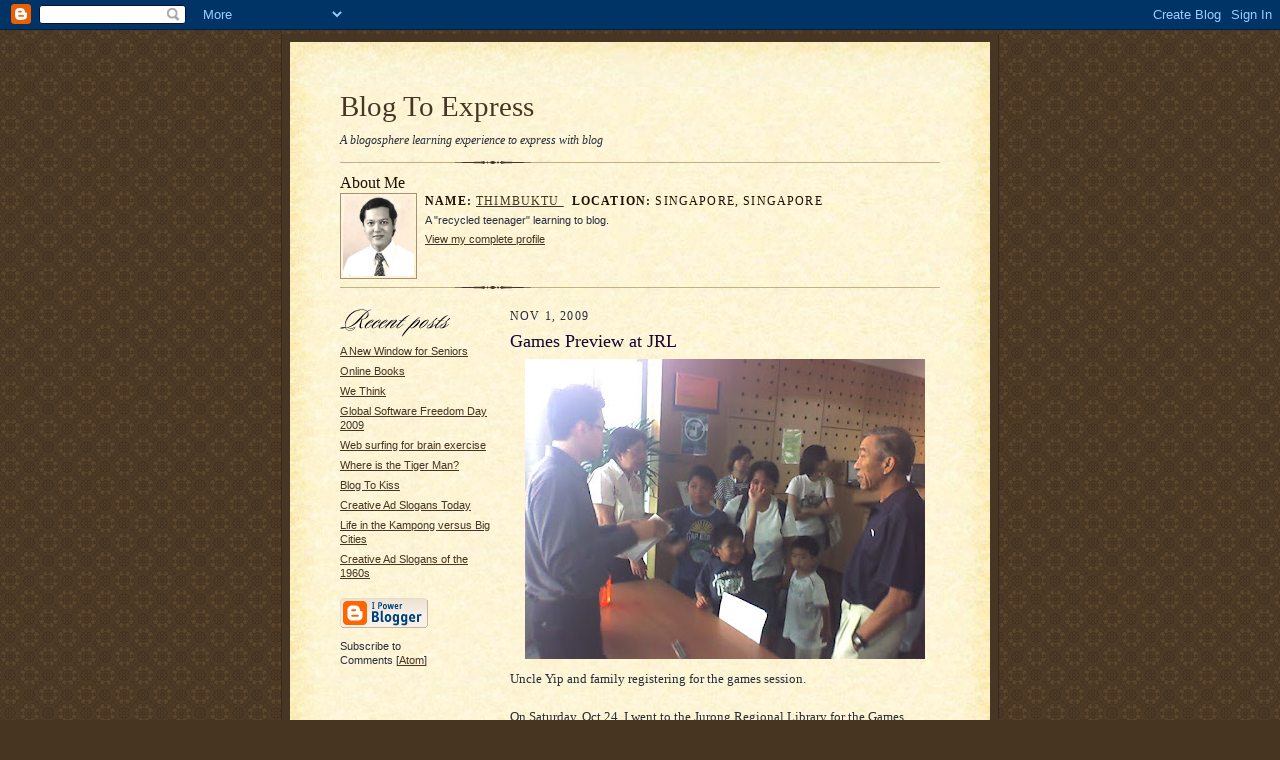

--- FILE ---
content_type: text/html; charset=UTF-8
request_url: http://blogtoexpress.blogspot.com/2009/11/games-preview-at-jrl.html
body_size: 9187
content:
<!DOCTYPE html PUBLIC "-//W3C//DTD XHTML 1.0 Strict//EN" "http://www.w3.org/TR/xhtml1/DTD/xhtml1-strict.dtd">

<html xmlns="http://www.w3.org/1999/xhtml" xml:lang="en" lang="en">
<head>
  <title>Blog To Express: Games Preview at JRL</title>

  <script type="text/javascript">(function() { (function(){function b(g){this.t={};this.tick=function(h,m,f){var n=f!=void 0?f:(new Date).getTime();this.t[h]=[n,m];if(f==void 0)try{window.console.timeStamp("CSI/"+h)}catch(q){}};this.getStartTickTime=function(){return this.t.start[0]};this.tick("start",null,g)}var a;if(window.performance)var e=(a=window.performance.timing)&&a.responseStart;var p=e>0?new b(e):new b;window.jstiming={Timer:b,load:p};if(a){var c=a.navigationStart;c>0&&e>=c&&(window.jstiming.srt=e-c)}if(a){var d=window.jstiming.load;
c>0&&e>=c&&(d.tick("_wtsrt",void 0,c),d.tick("wtsrt_","_wtsrt",e),d.tick("tbsd_","wtsrt_"))}try{a=null,window.chrome&&window.chrome.csi&&(a=Math.floor(window.chrome.csi().pageT),d&&c>0&&(d.tick("_tbnd",void 0,window.chrome.csi().startE),d.tick("tbnd_","_tbnd",c))),a==null&&window.gtbExternal&&(a=window.gtbExternal.pageT()),a==null&&window.external&&(a=window.external.pageT,d&&c>0&&(d.tick("_tbnd",void 0,window.external.startE),d.tick("tbnd_","_tbnd",c))),a&&(window.jstiming.pt=a)}catch(g){}})();window.tickAboveFold=function(b){var a=0;if(b.offsetParent){do a+=b.offsetTop;while(b=b.offsetParent)}b=a;b<=750&&window.jstiming.load.tick("aft")};var k=!1;function l(){k||(k=!0,window.jstiming.load.tick("firstScrollTime"))}window.addEventListener?window.addEventListener("scroll",l,!1):window.attachEvent("onscroll",l);
 })();</script><meta http-equiv="Content-Type" content="text/html; charset=UTF-8" />
<meta name="generator" content="Blogger" />
<link rel="icon" type="image/vnd.microsoft.icon" href="https://www.blogger.com/favicon.ico"/>
<link rel="alternate" type="application/atom+xml" title="Blog To Express - Atom" href="http://blogtoexpress.blogspot.com/feeds/posts/default" />
<link rel="alternate" type="application/rss+xml" title="Blog To Express - RSS" href="http://blogtoexpress.blogspot.com/feeds/posts/default?alt=rss" />
<link rel="service.post" type="application/atom+xml" title="Blog To Express - Atom" href="https://www.blogger.com/feeds/108630126700411599/posts/default" />
<link rel="alternate" type="application/atom+xml" title="Blog To Express - Atom" href="http://blogtoexpress.blogspot.com/feeds/4081833291288636206/comments/default" />
<link rel="stylesheet" type="text/css" href="https://www.blogger.com/static/v1/v-css/1601750677-blog_controls.css"/>
<link rel="stylesheet" type="text/css" href="https://www.blogger.com/dyn-css/authorization.css?targetBlogID=108630126700411599&zx=6527c429-0ae3-4f1a-8caa-1dde3f94d333"/>


  <style type="text/css">
/*
-----------------------------------------------------
Blogger Template Style Sheet
Name:     Scribe
Designer: Todd Dominey
URL:      domineydesign.com / whatdoiknow.org
Date:     27 Feb 2004
------------------------------------------------------ */


/* Defaults
----------------------------------------------- */
body {
	margin:0;
	padding:0;
	font-family: Georgia, Times, Times New Roman, sans-serif;
	font-size: small;
	text-align:center;
	color:#29303B;
	line-height:1.3;
	background:#483521 url("http://www.blogblog.com/scribe/bg.gif") repeat;
}

blockquote {
	font-style:italic;
	padding:0 32px;
	line-height:1.6;
	margin:0 0 .6em 0;
}

p {margin:0;padding:0};

abbr, acronym {
	cursor:help;
	font-style:normal;
}
	
code {font:12px monospace;white-space:normal;color:#666;}

hr {display:none;}

img {border:0;}

/* Link styles */
a:link {color:#473624;text-decoration:underline;}
a:visited {color:#716E6C;text-decoration:underline;}
a:hover {color:#956839;text-decoration:underline;}
a:active {color:#956839;}


/* Layout
----------------------------------------------- */
@media all {
  #wrap {
            background-color:#473624;
            border-left:1px solid #332A24;
            border-right:1px solid #332A24;
            width:700px;
            margin:0 auto;
            padding:8px;
            text-align:center;
    }
  #main-top {
            width:700px;
            height:49px;
            background:#FFF3DB url("http://www.blogblog.com/scribe/bg_paper_top.jpg") no-repeat top left;
            margin:0;padding:0;
            display:block;
    }
  #main-bot {
            width:700px;
            height:81px;
            background:#FFF3DB url("http://www.blogblog.com/scribe/bg_paper_bot.jpg") no-repeat top left;
            margin:0;
            padding:0;
            display:block;
    }
  #main-content {
            width:700px;
            background:#FFF3DB url("http://www.blogblog.com/scribe/bg_paper_mid.jpg") repeat-y;
            margin:0;
            text-align:left;
            display:block;
    }
  }
@media handheld {
  #wrap {
            width:90%;
    }
  #main-top {
            width:100%;
            background:#FFF3DB;
    }
  #main-bot {
            width:100%;
            background:#FFF3DB;
    }
  #main-content {
            width:100%;
            background:#FFF3DB;
    }
  }
#inner-wrap {
	padding:0 50px;
}
#blog-header {
	margin-bottom:12px;
}
#blog-header h1 {
	margin:0;
	padding:0 0 6px 0;
	font-size:225%;
	font-weight:normal;
	color:#612E00;
}
#blog-header h1 a:link {
	text-decoration:none;
}
#blog-header h1 a:visited {
	text-decoration:none;
	}
#blog-header h1 a:hover {
	border:0;
	text-decoration:none;
}
#blog-header p {
	margin:0;
	padding:0;
	font-style:italic;
	font-size:94%;
	line-height:1.5em;
}
div.clearer {
	clear:left;
	line-height:0;
	height:10px;
	margin-bottom:12px;
	_margin-top:-4px; /* IE Windows target */
	background:url("http://www.blogblog.com/scribe/divider.gif") no-repeat bottom left;
}
@media all {
  #main {
            width:430px;
            float:right;
            padding:8px 0;
            margin:0;
    }
  #sidebar {
            width:150px;
            float:left;
            padding:8px 0;
            margin:0;
    }
  }
@media handheld {
  #main {
            width:100%;
            float:none;
    }
  #sidebar {
            width:100%;
            float:none;
    }
  }
#footer {
	clear:both;
	background:url("http://www.blogblog.com/scribe/divider.gif") no-repeat top left;
	padding-top:10px;
	_padding-top:6px; /* IE Windows target */
}
#footer p {
	line-height:1.5em;
	font-family:Verdana, sans-serif;
	font-size:75%;
}


/* Typography :: Main entry
----------------------------------------------- */
h2.date-header {
	font-weight:normal;
	text-transform:uppercase;
	letter-spacing:.1em;
	font-size:90%;
	margin:0;
	padding:0;
}
.post {
	margin:8px 0 24px 0;
	line-height:1.5em;
}
h3.post-title {
	font-weight:normal;
	font-size:140%;
	color:#1B0431;
	margin:0;
	padding:0;
}
.post-body p {
	margin:0 0 .6em 0;
	}
.post-footer {
	font-family:Verdana, sans-serif;
	color:#211104;
	font-size:74%;
	border-top:1px solid #BFB186;
	padding-top:6px;
}
.post ul {
	margin:0;
	padding:0;
}
.post li {
	line-height:1.5em;
	list-style:none;
	background:url("http://www.blogblog.com/scribe/list_icon.gif") no-repeat 0px .3em;
	vertical-align:top;
	padding: 0 0 .6em 17px;
	margin:0;
}


/* Typography :: Sidebar
----------------------------------------------- */
h2.sidebar-title {
	font-weight:normal;
	font-size:120%;
	margin:0;
	padding:0;
	color:#211104;
}
h2.sidebar-title img {
	margin-bottom:-4px;
	}
#sidebar ul {
	font-family:Verdana, sans-serif;
	font-size:86%;
	margin:6px 0 12px 0;
	padding:0;
}
#sidebar ul li {
	list-style: none;
	padding-bottom:6px;
	margin:0;
}
#sidebar p {
	font-family:Verdana,sans-serif;
	font-size:86%;
	margin:0 0 .6em 0;
}


/* Comments
----------------------------------------------- */
#comments {}
#comments h4 {
  font-weight:normal;
	font-size:120%;
	color:#29303B;
	margin:0;
	padding:0;
	}
#comments-block {
  line-height:1.5em;
  }
.comment-poster {
	background:url("http://www.blogblog.com/scribe/list_icon.gif") no-repeat 2px .35em;
	margin:.5em 0 0;
	padding:0 0 0 20px;
	font-weight:bold;
}
.comment-body {
	margin:0;
	padding:0 0 0 20px;
}
.comment-body p {
	font-size:100%;
	margin:0 0 .2em 0;
}
.comment-timestamp {
	font-family:Verdana, sans-serif;
	color:#29303B;
	font-size:74%;
	margin:0 0 10px;
	padding:0 0 .75em 20px;
}
.comment-timestamp a:link {
	color:#473624;
	text-decoration:underline;
}
.comment-timestamp a:visited {
	color:#716E6C;
	text-decoration:underline;
}
.comment-timestamp a:hover {
	color:#956839;
	text-decoration:underline;
}
.comment-timestamp a:active {
	color:#956839;
	text-decoration:none;
}
.deleted-comment {
  font-style:italic;
  color:gray;
  }

	
/* Profile
----------------------------------------------- */
#profile-container {
	margin-top:12px;
	padding-top:12px;
	height:auto;
	background:url("http://www.blogblog.com/scribe/divider.gif") no-repeat top left;

}
.profile-datablock {
	margin:0 0 4px 0;
}
.profile-data {
	display:inline;
	margin:0;
	padding:0 8px 0 0;
	text-transform:uppercase;
	letter-spacing:.1em;
	font-size:90%;
	color:#211104;
}
.profile-img {display:inline;}
.profile-img img {
	float:left;
	margin:0 8px 0 0;
	border:1px solid #A2907D;
	padding:2px;
  }
.profile-textblock {
	font-family:Verdana, sans-serif;font-size:86%;margin:0;padding:0;
}
.profile-link {
	margin-top:5px;
	font-family:Verdana,sans-serif;
	font-size:86%;
}

/* Post photos
----------------------------------------------- */
img.post-photo {
	border:1px solid #A2907D;
	padding:4px;
}


/* Feeds
----------------------------------------------- */
#blogfeeds {
  }
#postfeeds {
	padding:0 0 12px 20px;
  }
  </style>


<meta name='google-adsense-platform-account' content='ca-host-pub-1556223355139109'/>
<meta name='google-adsense-platform-domain' content='blogspot.com'/>
<!-- --><style type="text/css">@import url(https://www.blogger.com/static/v1/v-css/navbar/3334278262-classic.css);
div.b-mobile {display:none;}
</style>

</head>

<body><script type="text/javascript">
    function setAttributeOnload(object, attribute, val) {
      if(window.addEventListener) {
        window.addEventListener('load',
          function(){ object[attribute] = val; }, false);
      } else {
        window.attachEvent('onload', function(){ object[attribute] = val; });
      }
    }
  </script>
<div id="navbar-iframe-container"></div>
<script type="text/javascript" src="https://apis.google.com/js/platform.js"></script>
<script type="text/javascript">
      gapi.load("gapi.iframes:gapi.iframes.style.bubble", function() {
        if (gapi.iframes && gapi.iframes.getContext) {
          gapi.iframes.getContext().openChild({
              url: 'https://www.blogger.com/navbar/108630126700411599?origin\x3dhttp://blogtoexpress.blogspot.com',
              where: document.getElementById("navbar-iframe-container"),
              id: "navbar-iframe"
          });
        }
      });
    </script>

<!-- Outer Dark Brown Container / Centers Content -->
<div id="wrap">
	
		<!-- Top Paper Graphic -->
		<div id="main-top"></div>
		
		<!-- Main Content Area (This shows background image) -->
		<div id="main-content">
		  
		  <div id="inner-wrap">
		  
		  	<!-- Blog Header -->
		  	<div id="blog-header">
  				<h1><a href="http://blogtoexpress.blogspot.com/">
	               Blog To Express
	               </a></h1>
  				<p>A blogosphere learning experience to express with blog</p>

			</div>
			<!-- End Blog Header -->
			
			<!-- Begin #profile-container -->
            
            <div id="profile-container"><h2 class="sidebar-title">About Me</h2>
<dl class="profile-datablock"><dt class="profile-img"><a href="https://www.blogger.com/profile/04495581875211093357"><img src="//blogger.googleusercontent.com/img/b/R29vZ2xl/AVvXsEjWxBcBeb0LB64_jq9UB2xZfUVOFKxPmMqHskFJyy6nr3TV9Xrhb6uFVnHk7Oi2Oo5Ej63hKWmQwqhoL1fet0QCW70iBKf8Y8XrNW30jzncA5KF0rZ1w_nDNPT8WZe8sw/s220/js_profile_2010.jpg" width="71" height="80" alt="My Photo"></a></dt>
<dd class="profile-data"><strong>Name:</strong> <a rel="author" href="https://www.blogger.com/profile/04495581875211093357"> Thimbuktu </a></dd>
<dd class="profile-data"><strong>Location:</strong>  Singapore, Singapore </dd></dl>
<p class="profile-textblock">A "recycled teenager" learning to blog.</p>
<p class="profile-link"><a rel="author" href="https://www.blogger.com/profile/04495581875211093357">View my complete profile</a></p></div>
			
			<!-- End #profile -->
			
			<!-- Spacer and horizontal rule -->
			<div class="clearer"></div>
			<!-- End .clearer -->

			
				<!-- Begin #sidebar :: left column :: blog archives, links -->
				<div id="sidebar">
					
					<h2 class="sidebar-title">
						<img src="http://www.blogblog.com/scribe/header_recentposts.gif" alt="Recent Posts" width="110" height="28" />
					</h2>
    
					<ul id="recently">
					    
					        <li><a href="http://blogtoexpress.blogspot.com/2009/10/new-window-for-seniors.html">A New Window for Seniors</a></li>
  					   
					        <li><a href="http://blogtoexpress.blogspot.com/2009/10/online-books.html">Online Books</a></li>
  					   
					        <li><a href="http://blogtoexpress.blogspot.com/2009/10/we-think.html">We Think</a></li>
  					   
					        <li><a href="http://blogtoexpress.blogspot.com/2009/10/global-software-freedom-day-2009.html">Global Software Freedom Day 2009</a></li>
  					   
					        <li><a href="http://blogtoexpress.blogspot.com/2009/10/web-surfing-for-brain-exercise.html">Web surfing for brain exercise</a></li>
  					   
					        <li><a href="http://blogtoexpress.blogspot.com/2009/09/where-is-tiger-man.html">Where is the Tiger Man?</a></li>
  					   
					        <li><a href="http://blogtoexpress.blogspot.com/2009/09/blog-to-kiss.html">Blog To Kiss</a></li>
  					   
					        <li><a href="http://blogtoexpress.blogspot.com/2009/09/creative-ad-slogans-today.html">Creative Ad Slogans Today</a></li>
  					   
					        <li><a href="http://blogtoexpress.blogspot.com/2009/09/life-in-kampong-versus-big-cities.html">Life in the Kampong versus Big Cities</a></li>
  					   
					        <li><a href="http://blogtoexpress.blogspot.com/2009/09/creative-ad-slogans-of-1960s.html">Creative Ad Slogans of the 1960s</a></li>
  					   
 				    </ul>
					
					
					
				<p><a href="http://www.blogger.com/" title="Powered by Blogger"><img src="http://buttons.blogger.com/bloggerbutton1.gif" alt="Powered by Blogger" /></a></p>
                <p id="blogfeeds">Subscribe to<br />Comments [<a target="_blank" href="http://blogtoexpress.blogspot.com/feeds/posts/default" type="application/atom+xml">Atom</a>]</p>
				
				<!--
				<p>This is a paragraph of text that could go in the sidebar.</p>
				-->

				
				</div>
			
				<!-- Begin #main :: right column :: blog entry content -->
				<div id="main">

					

                       
                          <h2 class="date-header">Nov 1, 2009</h2>
                       
						 
					  <!-- Begin .post -->
					  <div class="post"><a name="4081833291288636206"></a>
						 
						
                          <h3 class="post-title">
                      	 
                      	 Games Preview at JRL
	                       
                          </h3>
                        
						 
						<div class="post-body">
						
						  <p><div style="clear:both;"></div><a href="https://blogger.googleusercontent.com/img/b/R29vZ2xl/AVvXsEjvrBFewZo58xdLscp9dJJBZ5WcBBObXXs21X_8riONVV8Mdwx2SEtcVhOPB-b-yzzZV7ltMdi9pn-a1tn5ypdDOAuIiMiIw1pH3vlPevHRdgX2BAwBzNGnq9-53-jwTpSHxvdIAj2UYYk/s1600-h/unkyip1.JPG"><img style="display:block; margin:0px auto 10px; text-align:center;cursor:pointer; cursor:hand;width: 400px; height: 300px;" src="https://blogger.googleusercontent.com/img/b/R29vZ2xl/AVvXsEjvrBFewZo58xdLscp9dJJBZ5WcBBObXXs21X_8riONVV8Mdwx2SEtcVhOPB-b-yzzZV7ltMdi9pn-a1tn5ypdDOAuIiMiIw1pH3vlPevHRdgX2BAwBzNGnq9-53-jwTpSHxvdIAj2UYYk/s400/unkyip1.JPG" border="0" alt=""id="BLOGGER_PHOTO_ID_5399162233014093042" /></a>Uncle Yip and family registering for the games session.<br /><br />On Saturday, Oct 24, I went to the Jurong Regional Library for the Games Preview Session at the invitation of Ivan Chew, the Rambling Librarian.<br /><br />On the way to the library, I dropped in at the NTUC Foodfare below the Simei MRT station for a quick bite. Embossed on the glass doors was the slogan: "GO EAT, GO WORK, GO PLAY".<br /><br />Oh yes! I will go play games which I have not done for a long,&nbsp;long time.<br /><br />But why go to the library to play indoor games? Why is the Public Libraries organising this preview session? This is certainly something new, a novel concept.<br /><br />I was curious too, so I decided to accept Ivan's invitation to find out.<br /><br />The games preview was held at the "Verging All Teens Space" on Level 4 of the Jurong Regional Library.<br /><br />Arriving at the library at 9:50 am., I was warmly greeted by Ivan at the entrance. A few minutes later, Uncle Dick Yip (also fondly addressed as Unk Dicko) arrived with his wife, 3 grandsons and their maid, just in time for us to enter the library which opens at 10:00 am.<br /><br />It was the first time I have met Ivan and Unk Dicko in person. We knew each others through our blogs though.<br /><br /><a href="https://blogger.googleusercontent.com/img/b/R29vZ2xl/AVvXsEiqgIugeYFWcNEJl8dQJPt1gt8S47UaK4M8K6t-oIcUAOGua3DhertsdPK-QnyImb6DFTfeItJ2JQafQ8Ma8hAtC4rV751NDf3ZATSmrCMpTD1eIv7_CLjGeUCfy4JwD07z-eDIMuPE2wU/s1600-h/game_preview2.jpg"><img style="display:block; margin:0px auto 10px; text-align:center;cursor:pointer; cursor:hand;width: 400px; height: 300px;" src="https://blogger.googleusercontent.com/img/b/R29vZ2xl/AVvXsEiqgIugeYFWcNEJl8dQJPt1gt8S47UaK4M8K6t-oIcUAOGua3DhertsdPK-QnyImb6DFTfeItJ2JQafQ8Ma8hAtC4rV751NDf3ZATSmrCMpTD1eIv7_CLjGeUCfy4JwD07z-eDIMuPE2wU/s400/game_preview2.jpg" border="0" alt=""id="BLOGGER_PHOTO_ID_5399160955272251042" /></a>A group photo with Unk Dicko and his family.<br /><br />Although Unk Dicko is in his early seventies, he is still as fit as a fiddle (or rather a ukulele, his favorite musical instrument ; )&nbsp;&nbsp; He is every inch a sportsman.<br /><br /><a href="https://blogger.googleusercontent.com/img/b/R29vZ2xl/AVvXsEgQpNIZcOHvyoTzqtJraA99zPp74jBT1V7l7v12gHLMpeKs2wwEQo8Xq8iveqoJiD3nHtvbTlYrcrbV1giUNKu3EwqhcYyA3BZkNmQ4QkuZxECKOmoALYgZe57B6Z01K16jJQlakw05EWs/s1600-h/game_preview1.jpg"><img style="display:block; margin:0px auto 10px; text-align:center;cursor:pointer; cursor:hand;width: 400px; height: 300px;" src="https://blogger.googleusercontent.com/img/b/R29vZ2xl/AVvXsEgQpNIZcOHvyoTzqtJraA99zPp74jBT1V7l7v12gHLMpeKs2wwEQo8Xq8iveqoJiD3nHtvbTlYrcrbV1giUNKu3EwqhcYyA3BZkNmQ4QkuZxECKOmoALYgZe57B6Z01K16jJQlakw05EWs/s400/game_preview1.jpg" border="0" alt=""id="BLOGGER_PHOTO_ID_5399160682657048322" /></a>The players engrossed in the Nintendo Wii console games.<br /><br />Without wasting time, we were quickly grouped into teams.<br /><br />Each participant gets to play a mix of console games (Nintendo Wii,  Xbox360) and also board games (e.g. Carcassonne). The session was facilitated by the librarians and volunteers. <br /><br /><a href="https://blogger.googleusercontent.com/img/b/R29vZ2xl/AVvXsEg2euEZ3HbLFCRAJem3JBL3VmQfZe-L0rgdxqX9QXMLFdCOFJPX1oN82yXWr14fxRCdJRyoa00KdRbVGNuT73yGK8CRz3uyt6tDOH0W2Fm7eECxu9IADRtrTrgeA5bRlS0i83KsL-oOAS4/s1600-h/game_preview4.jpg"><img style="display:block; margin:0px auto 10px; text-align:center;cursor:pointer; cursor:hand;width: 400px; height: 300px;" src="https://blogger.googleusercontent.com/img/b/R29vZ2xl/AVvXsEg2euEZ3HbLFCRAJem3JBL3VmQfZe-L0rgdxqX9QXMLFdCOFJPX1oN82yXWr14fxRCdJRyoa00KdRbVGNuT73yGK8CRz3uyt6tDOH0W2Fm7eECxu9IADRtrTrgeA5bRlS0i83KsL-oOAS4/s400/game_preview4.jpg" border="0" alt=""id="BLOGGER_PHOTO_ID_5399161628672510258" /></a>Picking up a piece of real estate in the "Carcassonne" board game.<br /><br />The first board game I played was "Carcassonne".<br /><br />The Games Lead was Aloysius Chiew, President of the&nbsp;&nbsp;<a href="http://www.ntufastforward.com/index.php?option=com_content&task=view&id=13&Itemid=47">NTU Board Games Society</a>.&nbsp;&nbsp;My team mates were Cheryl Chia from NTU and Raymond Liew from Ngee Ann Polytechnic.<br /><br />This is a fast moving, strategic game and I like it.<br /><br />The next game we played was <a href="http://en.wikipedia.org/wiki/Rat-a-Tat_Cat">Rat-a-Tat CAT</a>, a fun card game.<br /><br />Moving on to another game station, I played <a href="http://en.wikipedia.org/wiki/Blokus">Blokus</a>,&nbsp;&nbsp;a Tetris-like game with a different group of players.<br /><br />Sebastian Tan from NTU was the Games Lead.<br /><br />It was not as exciting as "Carcassonne" though.<br /><br /><a href="https://blogger.googleusercontent.com/img/b/R29vZ2xl/AVvXsEgfBl-0VqSgNXyeFPZEJhDPdZBWgaPgifUOjUv1FVxXjKpj-gPSz8lbajsHa9adG9jTQo6scjOQUld0Mz9b51Z3oa85G9t5otQ0G_LC5JLOgjD8XkzERm954zmdSRLnJaS_GbtxkJKnfZ4/s1600-h/game_preview3.jpg"><img style="display:block; margin:0px auto 10px; text-align:center;cursor:pointer; cursor:hand;width: 400px; height: 300px;" src="https://blogger.googleusercontent.com/img/b/R29vZ2xl/AVvXsEgfBl-0VqSgNXyeFPZEJhDPdZBWgaPgifUOjUv1FVxXjKpj-gPSz8lbajsHa9adG9jTQo6scjOQUld0Mz9b51Z3oa85G9t5otQ0G_LC5JLOgjD8XkzERm954zmdSRLnJaS_GbtxkJKnfZ4/s400/game_preview3.jpg" border="0" alt=""id="BLOGGER_PHOTO_ID_5399161280285954674" /></a>"Is this how you activate the bowling ball?" I asked my young friends.<br /><br />Due to time constraint, the last game I played was the Nintendo Wii bowling game.<br /><br />I found the Wii game the most fun of all. It is an interactive "virtual reality" game which I enjoyed very much. My young gamer friends also patiently demonstrated to me how the game should be played.<br /><br />Unk Dicko, who has a Nintendo Wii system at home, gave me tips on the "Tennis" game console. He is a veteran sportsman, "real" and "virtual"!<br /><br /><strong>My  Verdict</strong><br /><br />The introduction of games as part of the library's enrichment programmes is a value-add community service to attract more youngsters to spend more time in the public libraries instead of loitering in the streets. <br /><br />Similarly, senior citizens would also spend more time in the libraries with an alternative source of entertainment to while away free time.<br /><br />If the young and elderly game players could be teamed and matched as in the game preview session, it would also help in bonding the inter-generational gap. The indoor games we played is suitable for all ages, as long as the players could understand the rules of the games.<br /><br />It is wonderful to know that the public libraries are no longer just a place to loan or browse books and printed material. It has gone digital and soon to be an "edutainment center" when the pilot gaming project is rolled out and launched to the public.<div style="clear:both; padding-bottom:0.25em"></div><p class="blogger-labels">Labels: <a rel='tag' href="http://blogtoexpress.blogspot.com/search/label/Games%20Preview%20at%20JRL">Games Preview at JRL</a></p></p>

						</div>
						
						<p class="post-footer">posted by Thimbuktu | <a href="http://blogtoexpress.blogspot.com/2009/11/games-preview-at-jrl.html" title="permanent link">11:38 PM</a>
        </p>
					  
					  </div>
					  <!-- End .post -->
					  
					   <!-- Begin #comments -->
 					

  					<div id="comments">

					<a name="comments"></a>
    
                     <h4>4 Comments:</h4>
						
						<dl id="comments-block">
                        
						  <dt class="comment-poster" id="c2913491995228248475"><a name="c2913491995228248475"></a>
							<span style="line-height:16px" class="comment-icon blogger-comment-icon"><img src="https://resources.blogblog.com/img/b16-rounded.gif" alt="Blogger" style="display:inline;" /></span>&nbsp;<a href="https://www.blogger.com/profile/10339178864363140977" rel="nofollow">Victor</a> said...
						  </dt>
						  <dd class="comment-body">
							<p>So this is what it was all about. Ivan did invite me but I didn&#39;t think it would be this interesting. :p</p>
						  </dd>
						  <dd class="comment-timestamp"><a href="#c2913491995228248475" title="comment permalink">November 3, 2009 at 12:01 AM</a>
	                     <span class="item-control blog-admin pid-1112067364"><a style="border:none;" href="https://www.blogger.com/comment/delete/108630126700411599/2913491995228248475" title="Delete Comment" ><span class="delete-comment-icon">&nbsp;</span></a></span>
	                     </dd>
                        
						  <dt class="comment-poster" id="c4740054702723461459"><a name="c4740054702723461459"></a>
							<span style="line-height:16px" class="comment-icon blogger-comment-icon"><img src="https://resources.blogblog.com/img/b16-rounded.gif" alt="Blogger" style="display:inline;" /></span>&nbsp;<a href="https://www.blogger.com/profile/07050766265321887439" rel="nofollow">Unk Dicko</a> said...
						  </dt>
						  <dd class="comment-body">
							<p>Hi James,<br />What an interesting morning we had that day! My grandkids enjoyed themselves thoroughly including watching how others play. The youngest one, only age 3+,dragged me from corner to corner, cabinet to cabinet,merrily hiding here and there to the chagrin and great amusement of the many students seated on the floor...studying! He entertained them.<br />Seriously,I applaud wholeheartedly the efforts by Jurong Regional Library to reach out to more people with this new initiative.<br />It&#39;s the way to go.<br />My kiddos asked me,&quot; when are we going again grandpa?&quot; <br />There&#39;s your answer.<br />ps: typo error in your post. I&#39;m in early sixties.</p>
						  </dd>
						  <dd class="comment-timestamp"><a href="#c4740054702723461459" title="comment permalink">November 4, 2009 at 12:44 AM</a>
	                     <span class="item-control blog-admin pid-518312636"><a style="border:none;" href="https://www.blogger.com/comment/delete/108630126700411599/4740054702723461459" title="Delete Comment" ><span class="delete-comment-icon">&nbsp;</span></a></span>
	                     </dd>
                        
						  <dt class="comment-poster" id="c5831525313499314760"><a name="c5831525313499314760"></a>
							<span style="line-height:16px" class="comment-icon blogger-comment-icon"><img src="https://resources.blogblog.com/img/b16-rounded.gif" alt="Blogger" style="display:inline;" /></span>&nbsp;<a href="https://www.blogger.com/profile/02727226573817276108" rel="nofollow">Ivan Chew</a> said...
						  </dt>
						  <dd class="comment-body">
							<p>Thanks to James for also inviting Uncle Dicko, who in turn brought his grandkids and his missus. We had a very productive time &quot;live&quot; testing the session and we&#39;re glad the participants enjoyed themselves in the process. Ahem... as for Victor... too bad! LOL</p>
						  </dd>
						  <dd class="comment-timestamp"><a href="#c5831525313499314760" title="comment permalink">November 4, 2009 at 12:58 AM</a>
	                     <span class="item-control blog-admin pid-925391646"><a style="border:none;" href="https://www.blogger.com/comment/delete/108630126700411599/5831525313499314760" title="Delete Comment" ><span class="delete-comment-icon">&nbsp;</span></a></span>
	                     </dd>
                        
						  <dt class="comment-poster" id="c8837136306434058747"><a name="c8837136306434058747"></a>
							<span style="line-height:16px" class="comment-icon blogger-comment-icon"><img src="https://resources.blogblog.com/img/b16-rounded.gif" alt="Blogger" style="display:inline;" /></span>&nbsp;<a href="https://www.blogger.com/profile/04495581875211093357" rel="nofollow">Thimbuktu</a> said...
						  </dt>
						  <dd class="comment-body">
							<p>Oops...sorry for the typo error, Unk Dicko. You look younger than your age.<br /><br />Glad to know that your grandkids enjoyed the library visit for the games preview. They now know that the library can be a funplace too.</p>
						  </dd>
						  <dd class="comment-timestamp"><a href="#c8837136306434058747" title="comment permalink">November 4, 2009 at 1:33 PM</a>
	                     <span class="item-control blog-admin pid-741364141"><a style="border:none;" href="https://www.blogger.com/comment/delete/108630126700411599/8837136306434058747" title="Delete Comment" ><span class="delete-comment-icon">&nbsp;</span></a></span>
	                     </dd>
                        
						</dl>
	
	<p class="comment-timestamp">
    <a class="comment-link" href="https://www.blogger.com/comment/fullpage/post/108630126700411599/4081833291288636206">Post a Comment</a>
    </p>
    <p id="postfeeds">Subscribe to Post Comments [<a target="_blank" href="http://blogtoexpress.blogspot.com/feeds/4081833291288636206/comments/default" type="application/atom+xml">Atom</a>]</p>
    	    
    


	
	<p class="comment-timestamp">
	<a href="http://blogtoexpress.blogspot.com/">&lt;&lt; Home</a>
    </p>
    </div>


					  <!-- End #comments -->


					  
				</div>
		  
		  	
		  	<!-- Begin #footer :: bottom area -->
		  	<div id="footer">
		  		<p>
		  			<!-- Copyright &copy; 2004 [Your name] (plus any additional footer info) -->&nbsp;
		  		</p>
		  	</div>
		 
		</div>
		
		</div>
		<!-- End #main-content -->
		
		
		<!-- Bottom Paper Graphic -->
		<div id="main-bot"></div>
	
</div>

</body>

</html>
